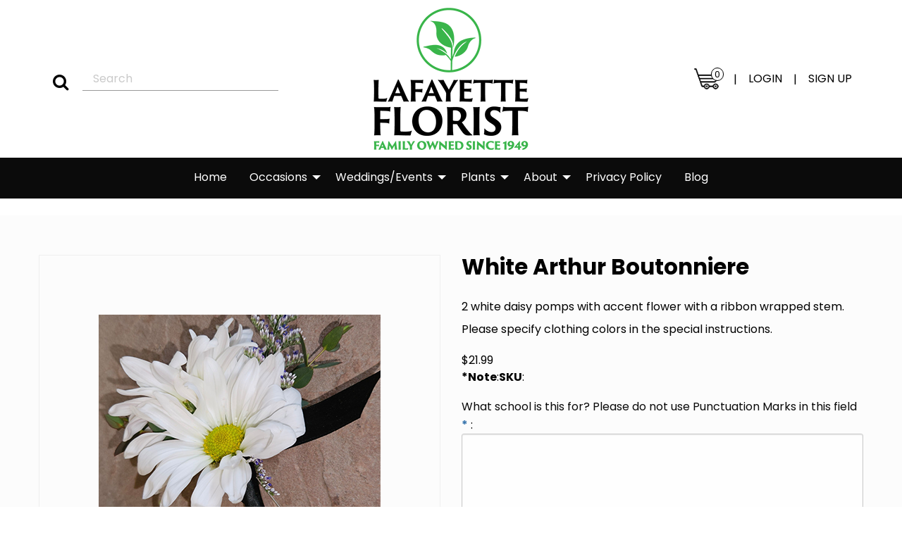

--- FILE ---
content_type: text/html; charset=UTF-8
request_url: https://www.lafayetteflorist.com/flowers/arthur/
body_size: 10355
content:

<!DOCTYPE html>
<html class="no-js" lang="en" dir="ltr">

<head>
<meta name="viewport" content="width=device-width, initial-scale=1, maximum-scale=1">


<meta http-equiv="content-type" content="text/html; charset=UTF-8" />
<title>Arthur :: Lafayette Florist</title>
<meta name="description" content="" />
<meta name="generator" content="concrete5" />
<script type="text/javascript">
var CCM_DISPATCHER_FILENAME = '/index.php';var CCM_CID = 1355;var CCM_EDIT_MODE = false;var CCM_ARRANGE_MODE = false;var CCM_IMAGE_PATH = "/concrete/images";
var CCM_TOOLS_PATH = "/tools/required";
var CCM_BASE_URL = "https://www.lafayetteflorist.com";
var CCM_REL = "";

</script>

	<link rel="shortcut icon" href="/files/3015/6045/3064/lafayette.ico" type="image/x-icon" />
	<link rel="icon" href="/files/3015/6045/3064/lafayette.ico" type="image/x-icon" />
	<link rel="apple-touch-icon" href="/files/7515/6045/3071/lafayette-57.png"  />
<meta name="msapplication-TileImage" content="/files/5315/6045/3078/lafayette-144.png" />
<link rel="stylesheet" type="text/css" href="/concrete/css/ccm.base.css" />
<script type="text/javascript" src="/concrete/js/jquery.js"></script>
<script type="text/javascript" src="/concrete/js/ccm.base.js"></script>
<script type="text/javascript" src="/packages/florist/js/ie8fix.js"></script>
<link rel="stylesheet" type="text/css" href="/packages/core_commerce_product_size/css/interface.css" />

        <script>
        $( document ).ajaxComplete(function( event, xhr, settings ) {
           var aj_url= settings.url;
  if ( aj_url.search('/tools/required/files/search_dialog') >= 0 ) {
  $('.ccm-file-manager-search-form form').attr("action",CCM_BASE_URL+CCM_REL+"/index.php/tools/packages/dropzone_upload/files/search_results");
  setTimeout(function(){ $("#ccm-search-files").trigger("click"); }, 400);
  }
});
</script>
        
<script data-no-optimize async defer src="https://www.google.com/recaptcha/enterprise.js?onload=recaptchaEnterprise&render=explicit"></script><script>
               function recaptchaEnterprise() {
    $(".recaptchaEnterprise").each(function () {
        var el = $(this);
        var clientId = grecaptcha.enterprise.render($(el).attr("id"), {
            'sitekey': $(el).attr('data-sitekey'),
            'badge': $(el).attr('data-badge'),
            'theme': $(el).attr('data-theme'),
            'size': 'invisible',
        });
        if($(el).attr("rel")=="global"){
        grecaptcha.enterprise.ready(function () {
            grecaptcha.enterprise.execute(clientId, {
                action: 'submit'
            }).then(function(token) {
                        fetch('/tools/packages/recaptcha_enterprise_v3/verify_recaptcha', {
                            method: 'POST',
                            headers: {
                            'Content-Type': 'application/json'
                            },
                            body: JSON.stringify({ 'g-recaptcha-response': token, 'action': 'pageview' })
                        })
                        .then(response => response.json())
                        .then(data => {
                            if (!data.success) {
                            window.location.href = CCM_BASE_URL+CCM_REL+"/access-denied.html";
                            console.warn("🚨 Suspicious activity detected:", data.message);
                            }
                        })
                        .catch(error => console.error("⚠️ reCAPTCHA verification failed:", error));
                        });
        });
 }else{
 grecaptcha.enterprise.ready(function () {
            grecaptcha.enterprise.execute(clientId, {
                action: 'submit'
            });
        });
 }

    });
} </script> <style> .recaptchaEnterprise[rel="global"][data-badge="bottomright"] .grecaptcha-badge { right:-186px; } .recaptchaEnterprise[rel="global"][data-badge="bottomleft"] .grecaptcha-badge { left:-186px; }.recaptchaEnterprise[rel="global"] .grecaptcha-badge { height: 60px;position: fixed;bottom: 14px;box-shadow: gray 0px 0px 5px;border-radius: 2px;overflow: hidden; }</style>
<style type="text/css"> 
#blockStyle2240Main121 {background-repeat:no-repeat; margin:0 10px 0 10px; padding:3px 50px 3px 50px; } 
#blockStyle680Main8 {text-align:center; background-repeat:no-repeat; } 
</style>
<script> jQuery.browser = {}; jQuery.browser.msie = false; jQuery.browser.version = 0; if (navigator.userAgent.match(/MSIE ([0-9]+)\./)) { jQuery.browser.msie = true;jQuery.browser.version = RegExp.$1; }</script>
<script type="text/javascript" src="https://www.google.com/recaptcha/api.js"></script>
<link rel="stylesheet" type="text/css" href="/packages/core_commerce/css/ccm.core.commerce.cart.css" />
<script type="text/javascript" src="/js/ccm.core.commerce.cart.js"></script>
<link rel="stylesheet" type="text/css" href="/concrete/css/jquery.ui.css" />
<script type="text/javascript" src="/concrete/js/jquery.ui.js"></script>
<!-- Google Tag Manager -->
	<script>(function(w,d,s,l,i){w[l]=w[l]||[];w[l].push({'gtm.start':
	new Date().getTime(),event:'gtm.js'});var f=d.getElementsByTagName(s)[0],
	j=d.createElement(s),dl=l!='dataLayer'?'&l='+l:'';j.async=true;j.src=
	'https://www.googletagmanager.com/gtm.js?id='+i+dl;f.parentNode.insertBefore(j,f);
	})(window,document,'script','dataLayer','GTM-WKTZTV7');</script>
	<!-- End Google Tag Manager -->
	
<script type="text/javascript">
var _gaq = _gaq || [];
_gaq.push(['_setAccount', 'UA-114983360-1']);
_gaq.push(['_trackPageview']);
_gaq.push(
        ['aggregate._setAccount', 'UA-37882440-1'],
        ['aggregate._trackPageview']
);

setTimeout("_gaq.push(['_trackEvent', '15_seconds', 'read'])",15000);
setTimeout("_gaq.push(['aggregate._trackEvent', '15_seconds', 'read'])",15000);

(function() {
	var ga = document.createElement('script'); ga.type = 'text/javascript'; ga.async = true;
//	ga.src = ('https:' == document.location.protocol ? 'https://ssl' : 'http://www') + '.google-analytics.com/ga.js';
	ga.src = ('https:' == document.location.protocol ? 'https://' : 'http://') + 'stats.g.doubleclick.net/dc.js';
	var s = document.getElementsByTagName('script')[0]; s.parentNode.insertBefore(ga, s);
})();
</script>
        
	<link rel="canonical" href="https://www.lafayetteflorist.com/flowers/arthur/" />
                                <meta property="og:title" content="White Arthur Boutonniere" />
			<meta property="og:type" content="product" />
			<meta property="product:price:currency" content="USD" />
			<meta property="og:price:currency" content="USD" />
			<meta itemprop="priceCurrency" content="USD" />
			<meta property="product:price:amount" content="21.99" />
			<meta property="og:price:amount" content="21.99" />
                        <meta property="og:image" content="https://www.lafayetteflorist.com/files/1916/7839/1806/arthur_boutonniere_web.png" />
			<meta property="og:product:id" content="" />
			<meta property="product:id" content="" />
			<meta property="og:product:mpn" content="" />
                        <meta property="product:mpn" content="" />
			<meta name="description" content="2 white daisy pomps with accent flower with a ribbon wrapped stem. Please specify clothing colors in the special instructions." />
			<meta property="og:description" content="2 white daisy pomps with accent flower with a ribbon wrapped stem. Please specify clothing colors in the special instructions." />
			<meta property="og:product:availability" content="in stock" />
			<meta property="product:availability" content="in stock" />
			<meta property="product:brand" content="Lafayette Florist" />
<!--			<script type="text/javascript">
			  var button = document.getElementById('submit');
			  button.addEventListener(
			    'click', 
			    function() { 
			      fbq('track', 'AddToCart', {
			        content_name: 'White Arthur Boutonniere', 
			        content_category: 'Flowers & Gifts > Flower Arrangements',
			        content_ids: ['979'],
			        content_type: 'product',
			        value: 21.99,
			        currency: 'USD' 
			      });          
			    },
			    false
			  );
			</script>
-->
			
				<script type="application/ld+json">
				{
					"@context": "http://schema.org",
					"@type": "Product",
					"name": "White Arthur Boutonniere",
					"url": "https://www.lafayetteflorist.com/flowers/arthur/",
					"description": "2 white daisy pomps with accent flower with a ribbon wrapped stem. Please specify clothing colors in the special instructions.",
					"image": "https://www.lafayetteflorist.com/files/1916/7839/1806/arthur_boutonniere_web.png",
					"mpn":"",
					"sku":"",
					"offers": {
						"@type": "Offer",
						"availability": "http://schema.org/InStock",
						"seller":{
						         "@type":"Organization",
						         "name":"Lafayette Florist",
						         "url":"https://www.lafayetteflorist.com"
						},
						"price": "21.99",
						"priceCurrency": "USD"
					}
				}
				</script>	<meta property="og:url" content="https://www.lafayetteflorist.com/flowers/arthur/" />
	<meta property="og:site_name" content="Lafayette Florist" />
	<meta property="fb:admins" content=""/>
	
			<meta property="og:title" content="Arthur" />
	
	<script type="application/ld+json">
	{
	  "@context": "http://schema.org",
	  "@type": "WebSite",
	  "url": "https://www.lafayetteflorist.com/",
	  "potentialAction": {
	    "@type": "SearchAction",
	    "target": "https://www.lafayetteflorist.com/flowers?keywords={search_term}",
	    "query-input": "required name=search_term"
	  }
	}
	</script>

<!-- Site Header Content //-->

<link href="https://fonts.googleapis.com/css?family=Great+Vibes|Lobster+Two:400,400i,700|Playfair+Display:400,700|Poppins:300,400,700" rel="stylesheet">
<!-- Font awesome -->
<link rel="stylesheet" href="https://cdnjs.cloudflare.com/ajax/libs/font-awesome/4.7.0/css/font-awesome.min.css">

<link rel="stylesheet" media="screen" type="text/css" href="/themes/lafayette_florist/css/foundation.css" />
<link rel="stylesheet" media="screen" type="text/css" href="/themes/lafayette_florist/css/main.css" />
<link rel="stylesheet" media="screen" type="text/css" href="/themes/lafayette_florist/typography.css" />

<script type="application/ld+json">
{
  "@context": "https://schema.org",
  "@type": "Florist",
  "name": "Lafayette Florist",
  "image": "https://www.lafayetteflorist.com/files/1617/0196/0428/Lafayette-Florist-Logo-Stacked-Color-Black-small-homepage.png",
  "url": "https://www.lafayetteflorist.com/",
  "telephone": "303-665-5552",
  "priceRange": "$$",
  "address": {
    "@type": "PostalAddress",
    "streetAddress": "3335 Arapahoe Rd. #30",
    "addressLocality": "Erie",
    "addressRegion": "CO",
    "postalCode": "80516",
    "addressCountry": "USA"
  },
  "geo": {
    "@type": "GeoCoordinates",
    "latitude": 40.0172968,
    "longitude": -105.1016625
  } ,
  "openingHoursSpecification": [{
    "@type": "OpeningHoursSpecification",
    "dayOfWeek": [
      "Monday",
      "Tuesday",
      "Wednesday",
      "Thursday",
      "Friday",
      "Saturday"
    ],
    "opens": "08:30",
    "closes": "17:00"
  },{
    "@type": "OpeningHoursSpecification",
    "dayOfWeek": "Sunday",
    "opens": "10:00",
    "closes": "16:00"
  }],
  "sameAs": [
    "https://www.facebook.com/LafayetteFloristColorado/",
    "http://www.pinterest.com/lafayetteflorist/",
    "https://www.twitter.com/laf_florist",
    "https://www.instagram.com/lafayetteflorist/",
    "http://goo.gl/maps/WLLMTF4f3s92"
  ] 
}
</script>

<script type="text/javascript" src="//script.crazyegg.com/pages/scripts/0022/1041.js" async="async"></script>
</head>

<body class="product-detail  page-arthur"><!-- Google Tag Manager (noscript) -->
			<noscript><iframe src="https://www.googletagmanager.com/ns.html?id=GTM-WKTZTV7
			height="0" width="0" style="display:none;visibility:hidden"></iframe></noscript>
			<!-- End Google Tag Manager (noscript) -->

      <!--  Clickcease.com tracking-->
      <script type='text/javascript'>var script = document.createElement('script');
      script.async = true; script.type = 'text/javascript';
      var target = 'https://www.clickcease.com/monitor/stat.js';
      script.src = target;var elem = document.head;elem.appendChild(script);
      </script>
      <noscript>
      <a href='https://www.clickcease.com' rel='nofollow'><img src='https://monitor.clickcease.com/stats/stats.aspx' alt='ClickCease'/></a>
      </noscript>
      <!--  Clickcease.com tracking-->

<div class="off-canvas-wrapper">
<!--start main container -->
<div class="off-canvas position-left" id="offCanvas" data-off-canvas>
    <!-- Your menu or Off-canvas content goes here -->
	<ul class="accordian-menu vertical menu" data-accordion-menu aria-multi-expand="false" data-submenu-toggle="true"><li class=""><a href="/" target="_self" class="">Home</a></li><li class="is-accordion-submenu-parent "><a href="/occasions/best-sellers/" target="_self" class="">Occasions</a><ul class="menu vertical"><li class=""><a href="/occasions/best-sellers/" target="_self" class="">Best Sellers</a></li><li class=""><a href="/occasions/valentines-day/" target="_self" class="">Valentine's Day</a></li><li class=""><a href="/occasions/anniversary/" target="_self" class="">Anniversary</a></li><li class=""><a href="/occasions/birthday/" target="_self" class="">Birthday</a></li><li class=""><a href="/occasions/get-well/" target="_self" class="">Get Well</a></li><li class=""><a href="/occasions/graduation1/" target="_self" class="">Celebrations</a></li><li class=""><a href="/occasions/new-baby/" target="_self" class="">New Baby</a></li><li class=""><a href="/occasions/corporate-gifts/" target="_self" class="">Corporate Gifts</a></li><li class=""><a href="/occasions/roses/" target="_self" class="">Roses</a></li><li class=""><a href="/occasions/self-care/" target="_self" class="">Self-Care</a></li><li class=""><a href="/occasions/50-and-under/" target="_self" class="">$50 and Under</a></li><li class=""><a href="/occasions/subscription-bouquets/" target="_self" class="">Frequent Flower Subscription</a></li><li class=""><a href="/occasions/exquisite-bouquets/" target="_self" class="">Exquisite Bouquets</a></li><li class=""><a href="/occasions/him/" target="_self" class="">For Him</a></li><li class=""><a href="/occasions/plants/" target="_self" class="">House Plants</a></li><li class=""><a href="/occasions/sympathy/" target="_self" class="">Sympathy</a></li><li class=""><a href="/occasions/local-chocolates/" target="_self" class="">Local Chocolates</a></li></ul></li><li class="is-accordion-submenu-parent "><a href="/weddings/wedding-gallery/" target="_self" class="">Weddings/Events</a><ul class="menu vertical"><li class=""><a href="/weddings/wedding-gallery/" target="_self" class="">Wedding Gallery</a></li><li class=""><a href="/weddings/bridal-bouquets/" target="_self" class="">Bridal Bouquets</a></li><li class=""><a href="/weddings/corsages-and-boutonnieres/" target="_self" class="">Corsages and Boutonnieres</a></li><li class=""><a href="/weddings/elopement-packages/" target="_self" class="">Elopement Packages</a></li><li class=""><a href="/weddings/wedding-packages/" target="_self" class="">Wedding Packages</a></li><li class=""><a href="/weddings/corporate-events-parties/" target="_self" class="">Corporate Events & Parties</a></li><li class=""><a href="/weddings/faq/" target="_self" class="">Wedding Flower FAQ</a></li></ul></li><li class="is-accordion-submenu-parent "><a href="/plants/" target="_self" class="">Plants</a><ul class="menu vertical"><li class=""><a href="/plants/house-plants/" target="_self" class="">House Plants</a></li><li class=""><a href="/plants/house-plant-care/" target="_self" class="">House Plant Care</a></li></ul></li><li class="is-accordion-submenu-parent "><a href="/about-us/about-lafayette-florist/" target="_self" class="">About</a><ul class="menu vertical"><li class=""><a href="/about-us/about-lafayette-florist/" target="_self" class="">About Us</a></li><li class=""><a href="/about-us/were-moving/" target="_self" class="">We've Moved!</a></li><li class=""><a href="/about-us/shop-photos/" target="_self" class="">Shop Photos</a></li><li class=""><a href="/about-us/contact/" target="_self" class="">Contact Us</a></li><li class=""><a href="/about-us/our-guarantee/" target="_self" class="">Our Guarantee</a></li><li class=""><a href="/about-us/delivery-information/" target="_self" class="">Delivery Information</a></li><li class=""><a href="/about-us/main-store-directions/" target="_self" class="">Main Store Directions</a></li><li class=""><a href="/about-us/community/" target="_self" class="">Community</a></li><li class=""><a href="/about-us/community-connections/" target="_self" class="">Community Connections</a></li><li class=""><a href="/about-us/faq/" target="_self" class="">FAQ</a></li></ul></li><li class=""><a href="/privacy/" target="_self" class="">Privacy Policy</a></li><li class=""><a href="/blog" target="_self" class="">Blog</a></li></ul>	<button class="close-button" aria-label="Close menu" type="button" data-close><span aria-hidden="true">&times;</span></button>
</div>
<div class="off-canvas-content" data-off-canvas-content>
<!---====================================
							 TOP NAV
=======================================-->
<header id="header" class="grid-container full">
	<div class="grid-container">
		<div class="grid-x grid-margin-x align-middle">
			<div class='small-12 medium-4 cell'>
			
<div id="HTMLBlock549" class="HTMLBlock">
<div id="search-bar">
	<form action="/flowers" class="search-form" method="get">
		<input type="hidden" value="1" name="search">
		<button type="submit" name="product-list-search-core-commerce-products" class="search-submit" value="1"><i class="fa fa-search"></i></button>
		<div class="search-text-wrap">
			<input type="text" class="search-text" value="" name="keywords" id="keywords" placeholder="Search">
		</div>
	</form>
   </div></div>			</div>
			<div class='small-12 medium-4 cell text-center'>
				<div id="blockStyle2240Main121" class=" ccm-block-styles" >
<a href="/" ><img border="0" class="ccm-image-block" alt="Lafayette Florist, Gift Shop, and Garden Center" src="/files/1617/0196/0428/Lafayette-Florist-Logo-Stacked-Color-Black-small-homepage.png" width="220" height="202" /></a></div>			</div>
			<div class='small-12 medium-4 cell text-right'>
			
<ul class="cc-cart-links menu align-middle align-right">
	<li>
		<a class="cart-link" href="/cart?rcID=1355" onclick="ccm_coreCommerceLaunchCart(this, '/tools/packages/core_commerce/cart_dialog'); return false"><span id="cc-cart-quantity" href="/tools/packages/core_commerce/cart_quantity">0</span></a>
	</li>
	<li><span>|</span></li>
		<li><a href="/login">LOGIN</a></li>
	<li><span>|</span></li>
	<li><a href="/register">SIGN UP</a></li>
	</ul>
			</div>
		</div>
	</div>
	<div class="main-nav">
		<div class="grid-container">
			<nav class="grid-x grid-padding-x align-center align-middle">
				<div class="small-12 cell hide-for-small-only">
				<ul class="dropdown menu align-center" data-dropdown-menu><li class=""><a href="/" target="_self" class="">Home</a></li><li class=""><a href="/occasions/best-sellers/" target="_self" class="">Occasions</a><ul class="menu"><li class=""><a href="/occasions/best-sellers/" target="_self" class="">Best Sellers</a></li><li class=""><a href="/occasions/valentines-day/" target="_self" class="">Valentine's Day</a></li><li class=""><a href="/occasions/anniversary/" target="_self" class="">Anniversary</a></li><li class=""><a href="/occasions/birthday/" target="_self" class="">Birthday</a></li><li class=""><a href="/occasions/get-well/" target="_self" class="">Get Well</a></li><li class=""><a href="/occasions/graduation1/" target="_self" class="">Celebrations</a></li><li class=""><a href="/occasions/new-baby/" target="_self" class="">New Baby</a></li><li class=""><a href="/occasions/corporate-gifts/" target="_self" class="">Corporate Gifts</a></li><li class=""><a href="/occasions/roses/" target="_self" class="">Roses</a></li><li class=""><a href="/occasions/self-care/" target="_self" class="">Self-Care</a></li><li class=""><a href="/occasions/50-and-under/" target="_self" class="">$50 and Under</a></li><li class=""><a href="/occasions/subscription-bouquets/" target="_self" class="">Frequent Flower Subscription</a></li><li class=""><a href="/occasions/exquisite-bouquets/" target="_self" class="">Exquisite Bouquets</a></li><li class=""><a href="/occasions/him/" target="_self" class="">For Him</a></li><li class=""><a href="/occasions/plants/" target="_self" class="">House Plants</a><ul class="menu"><li class=""><a href="/occasions/plants/green-thumb-club/" target="_self" class="">Green Thumb Club</a></li></ul></li><li class=""><a href="/occasions/sympathy/" target="_self" class="">Sympathy</a><ul class="menu"><li class=""><a href="/occasions/sympathy/sympathy-plants/" target="_self" class="">Sympathy Plants</a></li><li class=""><a href="/occasions/sympathy/standing-sprays-and-wreaths/" target="_self" class="">Standing Sprays, Wreaths & Crosses</a></li><li class=""><a href="/occasions/sympathy/photo-and-urn-tributes/" target="_self" class="">Photo and Urn Tributes</a></li><li class=""><a href="/occasions/sympathy/casket-sprays/" target="_self" class="">Casket Sprays</a></li><li class=""><a href="/occasions/sympathy/funeral-service-sets/" target="_self" class="">Funeral Service Sets</a></li><li class=""><a href="/occasions/sympathy/sympathy-tribute/" target="_self" class="">Sympathy Tribute</a></li><li class=""><a href="/occasions/sympathy/sympathy-home/" target="_self" class="">Sympathy For The Home</a></li></ul></li><li class=""><a href="/occasions/local-chocolates/" target="_self" class="">Local Chocolates</a></li></ul></li><li class=""><a href="/weddings/wedding-gallery/" target="_self" class="">Weddings/Events</a><ul class="menu"><li class=""><a href="/weddings/wedding-gallery/" target="_self" class="">Wedding Gallery</a></li><li class=""><a href="/weddings/bridal-bouquets/" target="_self" class="">Bridal Bouquets</a></li><li class=""><a href="/weddings/corsages-and-boutonnieres/" target="_self" class="">Corsages and Boutonnieres</a></li><li class=""><a href="/weddings/elopement-packages/" target="_self" class="">Elopement Packages</a></li><li class=""><a href="/weddings/wedding-packages/" target="_self" class="">Wedding Packages</a></li><li class=""><a href="/weddings/corporate-events-parties/" target="_self" class="">Corporate Events & Parties</a></li><li class=""><a href="/weddings/faq/" target="_self" class="">Wedding Flower FAQ</a></li></ul></li><li class=""><a href="/plants/" target="_self" class="">Plants</a><ul class="menu"><li class=""><a href="/plants/house-plants/" target="_self" class="">House Plants</a></li><li class=""><a href="/plants/house-plant-care/" target="_self" class="">House Plant Care</a></li></ul></li><li class=""><a href="/about-us/about-lafayette-florist/" target="_self" class="">About</a><ul class="menu"><li class=""><a href="/about-us/about-lafayette-florist/" target="_self" class="">About Us</a></li><li class=""><a href="/about-us/were-moving/" target="_self" class="">We've Moved!</a></li><li class=""><a href="/about-us/shop-photos/" target="_self" class="">Shop Photos</a></li><li class=""><a href="/about-us/contact/" target="_self" class="">Contact Us</a></li><li class=""><a href="/about-us/our-guarantee/" target="_self" class="">Our Guarantee</a></li><li class=""><a href="/about-us/delivery-information/" target="_self" class="">Delivery Information</a></li><li class=""><a href="/about-us/main-store-directions/" target="_self" class="">Main Store Directions</a></li><li class=""><a href="/about-us/community/" target="_self" class="">Community</a></li><li class=""><a href="/about-us/community-connections/" target="_self" class="">Community Connections</a></li><li class=""><a href="/about-us/faq/" target="_self" class="">FAQ</a></li></ul></li><li class=""><a href="/privacy/" target="_self" class="">Privacy Policy</a></li><li class=""><a href="/blog" target="_self" class="">Blog</a></li></ul>				</div>
			</nav>
			<div class="grid-x grid-padding-x align-middle">
				<div class="title-bar small-12 cell show-for-small-only"><button class="menu-icon" type="button" data-open="offCanvas" aria-expanded="false" aria-controls="offCanvas">Menu</button></div>
			</div>
		</div>
	</div>
</header>
<main class="product-detail">
	
	<div class="product-detail-wrapper grid-contrainer full">
		<section class="breadcrumb grid-container">
				</section>
		<section class="product-detail grid-container">
		<div class="grid-x grid-margin-x">
	<div class="small-12 cell">
	
<style>
.ccm-productListImage > img.ccm-productListDefaultImage, .ccm-productListImage:hover > img.ccm-productListHoverImage {
display:block;
}
.ccm-productListImage > img.ccm-productListHoverImage, .ccm-productListImage:hover > img.ccm-productListDefaultImage {
display:none;
}
</style>
<div class="ccm-core-commerce-add-to-cart">
	<form method="post" id="ccm-core-commerce-add-to-cart-form-6" action="/cart/update/">
		<input type="hidden" name="rcID" value="1355" />
		<div class="product-wrapper grid-x grid-margin-x align-justify">
			<div class="small-12 medium-3 large-6 cell">
				<div class="ccm-core-commerce-add-to-cart-image large-flex-container align-middle"><span class="ccm-productListImage flex-child-auto"><img itemprop="image" src="/files/cache/f566ebb0460a3afd7d85e8982ccd662d_f2700.png" width="400" height="400" alt="White Arthur Boutonniere"  /></span></div>
			</div>
			<div class="product-info-wrapper small-12 medium-9 large-6 cell">

																																																																																														<div class="ccm-core-commerce-product-property-list grid-x" itemscope itemtype="http://schema.org/Product">

	
			
	
		<h3 class="f20_product_name small-12 cell" itemprop="name">White Arthur Boutonniere</h3>
	
		
		
		
		
		
		
		
	
		
		
		
			
	
		<div class="f20_description small-12 cell">
		<p>2 white daisy pomps with accent flower with a ribbon wrapped stem. Please specify clothing colors in the special instructions.</p>		</div>
	
		
		
		
		
	
		
		
		
		
		
		
		
	
		
		
			
		<div class="f20_price_container small-12 cell" itemprop="offers" itemscope itemtype="http://schema.org/Offer"> 
	<span class="f20_price" itemprop="price"><span class="symbol">$</span>21.99</span>
</div>
		
		
		
		
		
	
		
		
		
		
		
		
			
					<div class="f20_*Note"><strong class="f20_attrib_label">*Note</strong>:<!--br/>--><span class="f20_attrib_value" ></span></div>
							
	
			
	
		
		
		
		
		
		
			
					<div class="f20_SKU"><strong class="f20_attrib_label">SKU</strong>:<!--br/>--><span class="f20_attrib_value" itemprop="mpn"></span></div>
							
	
			
</div>
				<div class="f20_options_container">
											<div class="grid-x grid-margin-x">
							<div class="small-12 cell">
								<span class="f20_ecomm_optionLabel"><label for="akID[700][value]" class="control-label">What school is this for? Please do not use Punctuation Marks in this field</label> <span class="ccm-required">*</span> : </span>
								<textarea id="akID[700][value]" name="akID[700][value]"  class="ccm-input-textarea" rows="5"></textarea>							</div>
						</div>
																	<div class="grid-x grid-margin-x">
							<div class="small-12 cell">
								<span class="f20_ecomm_optionLabel"><label for="akID[925][value]" class="control-label">What color ribbon would you like? </label> <span class="ccm-required">*</span> : </span>
								
	<style type="text/css">
		.ccm-ui .newAttrValueRow {
			padding-top: 2px;
		}
	</style>

			<select name="akID[925][atSelectOptionID][]" id="akID[925][atSelectOptionID]1"  ccm-passed-value="" class="ccm-input-select"><option value="" selected="selected">** None</option><option value="377" >White</option><option value="378" >Ivory</option><option value="379" >Iridescent</option><option value="380" >Black</option><option value="381" >Gold</option><option value="382" >Silver</option><option value="383" >Light Pink</option><option value="384" >Hot Pink</option><option value="385" >Yellow</option><option value="386" >Orange</option><option value="387" >Red</option><option value="388" >Burgundy</option><option value="389" >Lavender</option><option value="390" >Purple</option><option value="391" >Dark Purple</option><option value="392" >Light Blue</option><option value="393" >Navy Blue</option><option value="394" >Royal Blue</option><option value="395" >Hunter Green</option><option value="396" >Lime Green</option><option value="397" >Teal</option><option value="398" >Turquoise</option></select>
	
	<script type="text/javascript">
	//<![CDATA[
	var ccmAttributeTypeSelectHelper={
		add:function(akID, field){
			var newRow=document.createElement('div');
			newRow.className='newAttrValueRow';
			newRow.innerHTML='<input name="' + field + '" type="text" value="" /> ';
			newRow.innerHTML+='<a title="Remove Option" class="btn btn-mini btn-danger" onclick="ccmAttributeTypeSelectHelper.remove(this)" href="javascript:void(0)"><i class="icon icon-white icon-trash"></i></a>';
			$('#newAttrValueRows'+akID).append(newRow);
		},
		remove:function(a){
			$(a.parentNode).remove();
		}
	}
	//]]>
	</script>
							</div>
						</div>
																	<div class="grid-x grid-margin-x">
							<div class="small-12 cell">
								<span class="f20_ecomm_optionLabel"><label for="akID[928][value]" class="control-label">Boutonniere Magnet</label> <span class="ccm-required">*</span> : </span>
									<style type="text/css">
		.select-images > div {
			display: inline-block;
			margin-right: 10px;
			*display: inline;
		}
		.select-images img {
			display: block;
			margin: 0 auto;
		}
		.select-images img:hover {
			opacity: 1.0;
		}
		img.not-selected {
			opacity: .5;
		}
		.select-image-option {display: inline-block; padding-right:10px;}
		.select-image-option>img {display:block;}
	</style>
	<div>
		Please select if you would like a pin or a magnet.	</div>
	<div class="select-images-928">
	<div class="select-image-option"><img src="/files/cache/e03e59ff304ba713c65ed8b5744c956e_f2533.jpg" width="75" height="75" class="select-image-328" /><span>Pin-on</span></div><div class="select-image-option"><img src="/files/cache/4bd4e3a2cd29762196252704b4b76532_f2431.JPG" width="75" height="44" class="select-image-329 not-selected" /><span>Magnet +$4.00</span></div>	</div>
	<input type="hidden" name="akID[928][atSelectOptionID][]" value="328" /> 
	<script type="text/javascript">

		$('.select-images-928 img').click(function() {
			$.each($('.select-images-928 img'), function () {
				$(this).addClass('not-selected');
			})
			$(this).removeClass('not-selected');
			var tmp = $(this).attr('class').replace(/select-image-/ig,'');
			$('input[name="akID[928][atSelectOptionID][]"]').val(tmp);
		});

	</script>
							</div>
						</div>
																	<div class="grid-x grid-margin-x">
							<div class="small-12 cell">
								<span class="f20_ecomm_optionLabel"><label for="akID[931][value]" class="control-label">Would you like to add spray jewels?</label> : </span>
									<style type="text/css">
		.select-images img {
			display: inline-block;
			margin-right: 5px;
		}
		img.not-selected {
			opacity: .5;
		}
	</style>
	<div>
		Would you like to add spray jewels?	</div>
	<div class="select-images">
	<img src="/files/thumbnails/6917/2468/7255/black_spray_jewels.jpg" class="select-image-330" /><img src="/files/thumbnails/7017/2468/7254/red_spray_jewels.jpg" class="select-image-332 not-selected" /><img src="/files/thumbnails/4717/2468/7254/burgundy_spray_jewels.jpg" class="select-image-333 not-selected" /><img src="/files/thumbnails/8717/2468/7254/clear_spray_jewels.jpg" class="select-image-366 not-selected" />	</div>
	<select name="akID[931][atSelectOptionID][]" id="akID[931][atSelectOptionID]1"  ccm-passed-value="" class="ccm-input-select"><option value="0" ></option><option value="330" >Black Jewels +$1.00</option><option value="332" >Red Jewels +$1.00</option><option value="333" >Burgundy Jewels +$1.00</option><option value="366" >Silver Jewels +$1.00</option></select>	<script type="text/javascript">

		$('select[name="akID[931][atSelectOptionID][]"]').change(function() {
			var tmpVal = $(this).find('option:selected').val();
			$.each($('.select-images img'), function () {
				$(this).addClass('not-selected');
			})
			$('img.select-image-'+tmpVal).removeClass('not-selected');
		});

	</script>

							</div>
						</div>
															</div>
								<div class="qty-submit grid-x grid-margin-x align-middle">
										<div class="f20-quantity small-12 medium-3 cell">
						<span class="quantity_wrapper flex-container align-center align-middle">
							<!-- <span class="">Quantity:</span> -->
							<i class="up-down minus fa fa-minus"></i>
							<input id="quantity" name="quantity" class="f20_ecomm_qtyValue" type="text" value="1"/>
							<i class="up-down add fa fa-plus"></i>
						</span>
						<script type="text/javascript">
							$(document).ready(function() {
								$('.f20-quantity .add').on('click', function() {
									var qty = parseInt($('.f20-quantity #quantity').val())+1;
									$('.f20-quantity #quantity').val(qty);
								});
								$('.f20-quantity .minus').on('click', function() {
									var qty = parseInt($('.f20-quantity #quantity').val())-1;
									if (qty > 0) {
										$('.f20-quantity #quantity').val(qty);
									}
								});
							});
						</script>
					</div>
					<div class="submit-product no-border-bottom small-12 medium-9 cell">
						<input type="submit" class="btn ccm-input-submit" id="submit" name="submit" value="Add to Cart" />						<img src="/concrete/images/throbber_white_16.gif" width="16" height="16" class="ccm-core-commerce-add-to-cart-loader" />
					</div>
									</div>
																<input type="hidden" name="productID" id="productID" value="979" class="ccm-input-hidden" />						</div>
		</div>
	</form>
</div>
<script type="text/javascript">
$(function() {
	ccm_coreCommerceRegisterAddToCart('ccm-core-commerce-add-to-cart-form-6', '/tools/packages/core_commerce/cart_dialog');
			});
</script>
<h1 style="text-align: center;">Suggested Matching Corsage</h1><div class="search-container">
		
				<div class="search-fields-addition grid-x grid-margin-x align-middle">
								</div>
		
		<div class="ccm-core-commerce-product-list-results grid-x grid-margin-x small-up-1 medium-up-1 align-center">
		<div class="f20_product_list_item cell"><div class="ccm-core-commerce-add-to-cart">
<form method="post" id="ccm-core-commerce-add-to-cart-form-979-3008" action="/cart/update/">
	<input type="hidden" name="rcID" value="1355" />
	<input type="hidden" name="productID" id="productID" value="979" class="ccm-input-hidden" />	<input type="hidden" name="quantity" id="quantity" value="1" class="ccm-input-hidden" />		<div class="ccm-core-commerce-add-to-cart-image" style="min-height: 0px;">
			<a href="">
			<div class="image"><img itemprop="image" src="/files/cache/67a7f7bd5206d15542f5622715b1b845_f2700.png" width="200" height="200" alt="White Arthur Boutonniere" class="ccm-productListDefaultImage" /></div>
			</a>
		</div>
		<div class="product-info grid-container">
			<div class="ccm-core-commerce-product-property-list grid-x grid-padding-x align-middle" itemscope itemtype="http://schema.org/Product">
																																																																																													<!-- <div class="ccm-core-commerce-product-property-list" itemscope itemtype="http://schema.org/Product"> -->

<div class="f20_product_name text-center small-12 cell" itemprop="name">
		
			
	
	White Arthur Boutonniere	
		
		
		
	
		
	
		
		
		

		
		
		
		
	
		
	
		
		
		

		
		
		
			

		<div class="f20_price_container small-12 cell" itemprop="offers" itemscope itemtype="http://schema.org/Offer"> 
	<span class="f20_price" itemprop="price"><span class="symbol">$</span>21.99</span>
</div>
	
		
	
		
	
		
		
		

</div>
<!-- </div> -->
				<div class="view-product-link small-12 cell" style="padding-left: 0px;">
                                            <a href="" class="btn">View Details</a>
                    
				</div>
			</div>
		</div>
</form>
</div>
<script type="text/javascript">
	$(function() {
		ccm_coreCommerceRegisterAddToCart('ccm-core-commerce-add-to-cart-form-979-3008', '/tools/packages/core_commerce/cart_dialog');
								
	});
</script>
</div>	</div>
	
	</div>
 
	</div>
</div>
		</section>
	</div>
	<section class="product-detail-extra grid-container">
		</section>
	
</main>
<section class="social-newsletter">
	<div class="grid-container">
		<div class="grid-x grid-margin-x">
			<div class="social-icons small-12 small-order-2 medium-6 medium-order-1 cell">
                <div class="social">
	<div class="social-links flex-container align-middle">
				<a href="https://www.facebook.com/LafayetteFloristColorado/" target="_blank" class="facebook"><i class="fa fa-facebook"></i></a>		<a href="http://www.pinterest.com/lafayetteflorist/" target="_blank"><i class="fa fa-pinterest-p"></i></a>		<a href="https://www.twitter.com/laf_florist" target="_blank" class="twitter"><i class="fa fa-twitter"></i></a>		<a href="https://www.instagram.com/lafayetteflorist/" target="_blank"><i class="fa fa-instagram"></i></a>		<a href="http://goo.gl/maps/WLLMTF4f3s92" target="_blank"><i class="fa fa-google"></i></a>			</div>
</div>
			</div>
			<div class="small-12 small-order-1 medium-6 medium-order-2 cell">
			<a href="https://visitor.r20.constantcontact.com/manage/optin?v=001fbezbEaKxpBBZ3UJjgura8Etz2mUlx-yThhO54qiTnuuRdtlhNoc-mRs6H9--jzn7B1H7z29QMpTkwA4PgJObG8xxjOVVr-L-aQbhfbxrJA%3D" target="_blank"><img border="0" class="ccm-image-block" alt="Newsletter" src="/files/2815/5916/5234/image9.jpg" width="574" height="59" /></a>			</div>
		</div>
	</div>
</section>
<footer id="footer">
	<div class="grid-container">
		<div class="content-wrapper grid-x grid-margin-x">
			<div class="small-12 medium-4 cell">
			<p><strong>Quick Links</strong></p><div class="footer-nav grid-x small-up-1 medium-up-1"><ul class="menu vertical cell"><li class=""><a href="/" target="_self" class="">Home</a><li class=""><a href="/about-us/about-lafayette-florist/" target="_self" class="">About</a></ul></div><p><strong>Local Delivery</strong></p>
<p><a style="color: #8d8d8d;" href="flower-delivery-lafayette">Lafayette Flower Delivery</a> <br /><a style="color: #8d8d8d;" href="/erie">Erie Flower Delivery</a> <br /><a style="color: #8d8d8d;" href="/louisville">Louisville Flower Delivery</a><br /><a style="color: #8d8d8d;" title="Flower Delivery to Broomfield, CO" href="/broomfield/">Broomfield Flower Delivery</a></p>			</div>
			<div class="small-12 medium-4 cell">
				<div id="blockStyle680Main8" class=" ccm-block-styles" >

<div id="HTMLBlock680" class="HTMLBlock">
<div data-bid="77664" data-url="https://strider.reviewability.com"><script src="https://widget.reviewability.com/js/badgeAdv.min.js" async></script></div><script class="json-ld-content" type="application/ld+json"></script></div></div>			</div>
			<div class="small-12 medium-4 cell">
				<strong>Contact Us</strong>
				<div class="grid-x">
					<i class="fa fa-map-marker small-1 cell"></i>
					<div class="address small-11 cell">
						<div class="street-city">3335 Arapahoe Rd. #30 Erie,</div>
						<div class="street-city">CO 80516</div>
					</div>
				</div>
				<div class="grid-x align-middle">
					<i class="fa fa-phone small-1 cell"></i>
					<div class="phone small-11 cell">303-665-5552</div>
					<i class="fa fa-mobile fa-2x small-1 cell"></i>
					<div class="toll-free small-11 cell">800-665-0771</div>
					<i class="fa fa-envelope small-1 cell"></i>
					<div class="email small-11 cell">customerservice@lafayetteflorist.com</div>
				</div>
						</div>
		</div>
	</div>
	<div class="copyright">
		<div class="grid-container">
			<div class="grid-x grid-margin-x">
				<div class="small-12 cell">
					<small>Copyright &copy; Lafaytte Florist 2019 | All Rights Reserved.</small>
				</div>
			</div>
		</div>
	</div>
</footer>
</div>
</div>

<!-- end main container -->

<script type="text/javascript">
$(document).ready(function() {
	if (typeof PhotoMosaic !== 'undefined') {
		for (var i=0; i < PhotoMosaic.Mosaics.length; i++) {
			PhotoMosaic.Mosaics[i].instance.refresh();
		}
	}

setTimeout(function() {
	$('#wed-port-tabs .tabs-panel').removeClass('is-active');
	$('#wed-port-tabs .tabs-panel:first-child').addClass('is-active');
}, 1000);
});
</script>

<!-- Web Tracker Snippet  --> <script type="text/javascript">!function(e,n,o,t){var r=n.createElement(o);r.src=t+"?time="+(new Date).getTime(),r.async=!0,r.onload=function(){WebTracker.init({twId:"Vrif1_GHKDM", apiUrl:"https://app.clickx.io"})},r.onerror=function(){console.log("Error")},n.getElementsByTagName("head")[0].appendChild(r)}(window,document,"script","https://app.clickx.io/web-tracker.js");</script><!-- End Web Tracker Snippet --><script type="text/javascript" src="/concrete/js/jquery.form.js"></script>
<script type="text/javascript">
			dataLayer.push({ ecommerce: null });  // Clear the previous ecommerce object.
				dataLayer.push({
  event: "view_item",
  ecommerce: {
    currency: "USD",
    value: 21.99,
    items: [
    {
      item_id: "",
      item_name: "White Arthur Boutonniere",
      index: 0,
	  item_brand: "Lafayette Florist",
      item_category: "Flowers",
      item_list_id: "product_detail",
      item_list_name: "Product Detail",
	  price: 21.99,
	  quantity: 1
    }
    ]
  }
});

$(document).ready(function(){
	$(".ccm-core-commerce-add-to-cart form").submit(function(){
		dataLayer.push({ ecommerce: null }); 	

		dataLayer.push({
			event: "add_to_cart",
			ecommerce: {
			  currency: "USD",
			  value: 21.99,
			  items: [
			  {
				item_id: "",
				item_name: "White Arthur Boutonniere",
				index: 0,
				item_brand: "Lafayette Florist",
				item_category: "Flowers",
				item_list_id: "product_detail",
				item_list_name: "Product Detail",
				price:21.99,
				quantity: $('#quantity').val()
			  }
			  ]
			}
		  });

	});
});
			</script>
<script type="text/javascript" src="/concrete/js/tiny_mce/tiny_mce.js"></script>
<script type="text/javascript">
var item_currency= "USD";
var pitem_979 = {item_id: "",item_name: "White Arthur Boutonniere",index: 0,item_brand: "Lafayette Florist",item_category: "Flowers",item_list_id: "arthur",item_list_name: "Arthur",price: 21.99,quantity: 1};		

		dataLayer.push({ ecommerce: null });  // Clear the previous ecommerce object.
dataLayer.push({
  event: "view_item_list",
  ecommerce: {
    item_list_id: "related_products",
    item_list_name: "Related Products",
    items: [
     {
	item_id: "",
	item_name: "White Arthur Boutonniere",
	index: 0,
	item_brand: "Lafayette Florist",
	item_category: "Flowers",
	item_list_id: "arthur",
	item_list_name: "Arthur",
	price: 21.99,
	quantity: 1
  }
		]
  }
});

			</script>
<script type="text/javascript" src="/themes/lafayette_florist/js/vendor/what-input.js"></script>
<script type="text/javascript" src="/themes/lafayette_florist/js/vendor/foundation.min.js"></script>
<script type="text/javascript" src="/themes/lafayette_florist/js/app.js"></script>

</body>
</html>


--- FILE ---
content_type: text/css
request_url: https://www.lafayetteflorist.com/themes/lafayette_florist/css/main.css
body_size: 3799
content:
/* Font Face */


/* End Font Face */


/* General */

body {
    font-family: 'Poppins', Arial, "Helvetica Neue", Helvetica, Roboto, Arial, sans-serif;
}

h1,
h2,
h3 {
    font-family: 'Poppins', Arial, 'Helvetica Neue', Helvetica, sans-serif;
    line-height: 1.1;
    margin-bottom: 1.5rem;
}

p {
    line-height: 2;
}

a {
    font-family: 'Poppins', Arial, "Helvetica Neue", Helvetica, Roboto, Arial, sans-serif;
    color: #000000;
}

a:hover,
a:active {
    /*color: #b88400;*/
}

.grid-container-large.fluid,
.grid-container.fluid {
    max-width: 90%;
}

main.product-detail,
main.product-list {}

main ul.menu a {
    color: #212121;
    text-transform: uppercase;
}

main ul.menu a:hover {
    color: #487a36;
}

ul.breadcrumbs a {
    text-transform: none;
    color: #808080;
}

.breadcrumbs li {
    font-size: 1rem;
}

.breadcrumbs li:not(:last-child)::after {
    content: '>';
    color: #808080;
    margin: 0 0.25rem;
}

.breadcrumbs .disabled {
    color: #000;
    cursor: default;
}

p.button {
    background: transparent;
    display: block;
    padding: 0;
    text-align: inherit;
}

p.button:hover,
p.button:focus {
    background: transparent;
}

.button a {
    background-color: #000;
    border-radius: 1em;
    color: #fff;
    display: inline-block;
    padding: 0.5rem 1.5rem;
    text-transform: uppercase;
}


/* End General */


/* Top Nav */

.top-nav {}

.top-nav ul.site-info.menu a {}

.top-nav ul.site-info.menu i {}

.top-nav ul.login {}

.top-nav ul.login span {}


/* End Top Nav */


/* Header */

#header {
    margin-top: 0.5rem;
    margin-bottom: 1.5rem;
}

.home #header {
    margin-bottom: 0;
}


/* End Header */


/* Cart/Login Link */

#header .cc-cart-links a.cart-link {
    background: transparent url(../images/cart.png) no-repeat center;
    position: relative;
    width: 40px;
    height: 40px;
    background-size: contain;
    margin-right: 1rem;
}

#header .cc-cart-links a span#cc-cart-quantity {
    position: absolute;
    font-size: 13px;
    border: 1px solid;
    padding: 2px 4px;
    background: #fff;
    border-radius: 3rem;
    top: 4px;
}


/* End Cart/Login Link */


/* Search Bar */

div#search-bar {
    margin: 0 auto;
    max-width: 75rem;
    padding-left: 0.9375rem;
    padding-right: 0.9375rem;
}

div#search-bar form.search-form {
    margin-left: -0.9375rem;
    margin-right: -0.9375rem;
    display: -ms-flexbox;
    display: flex;
    -ms-flex-flow: row wrap;
    flex-flow: row wrap;
    -ms-flex-align: end;
    align-items: flex-end;
}

div#search-bar button {
    font-size: 1.5rem;
    line-height: 1;
    margin-left: 0.9375rem;
    margin-right: 0.9375rem;
    width: calc(16.66667% - 1.875rem);
}

div#search-bar .search-text-wrap {
    margin-right: 0.9375rem;
    width: calc(83.33333% - 1.875rem);
}

div#search-bar #keywords {
    background-color: transparent;
    border-color: #999999;
    border-radius: 0;
    border-width: 0 0 1px 0;
    box-shadow: none;
    height: auto;
    margin-bottom: 0;
    padding: 0.25rem 0.9375rem;
}


/* End Search Bar */


/* Header Nav */

#header .main-nav {
    background-color: #0b0b0b;
    margin-top: 0.5rem;
    padding-bottom: 1px;
    padding-top: 1px;
}

#header nav ul {
    background-color: #0b0b0b;
}

#header nav ul li {
    border-bottom: 2px solid #0b0b0b;
    padding-bottom: 0.5rem;
    padding-top: 0.5rem;
}

#header nav ul li:hover {
    border-color: #FFFFFF;
}

#header nav a {
    color: #FFFFFF;
}

#header nav a.nav-path-selected,
#header nav a:hover,
#header nav a:active {}

#header nav .dropdown.menu>li.is-dropdown-submenu-parent>a::after {
    border-color: #FFFFFF transparent transparent;
}

#header nav ul ul a {
    display: block;
    white-space: nowrap;
    width: 100%;
}

#header .main-nav button {
    color: #FFFFFF;
}

#header .main-nav .title-bar {
    background-color: transparent;
}

#header .main-nav .menu-icon {
    font-size: 1.5rem;
    height: auto;
    padding: 0.25em 0 0.25em 1.7em;
    text-align: left;
    width: 100%;
}

#header .main-nav .menu-icon::after {
    margin-top: 9px;
    width: 1.25em;
}


/* End Header Nav */


/* Home Page Specific */

main.home section {
    margin-bottom: 2.5rem;
}

main.home section.banner {
    margin-bottom: 0;
}

main.home section.simple-links {
    border-bottom: 1px solid #eee;
}

main.home section.simple-links .cell {
    border-left: 1px solid #d7d7d7;
    margin: 0.5rem 0;
}

main.home section.simple-links .cell:first-child {
    border-left: none;
}

main.home .product-count {
    display: none;
}


/* End Home Page Specific */


/* About Us Specific */


/* End About Us Specific */


/* Paginator */

.pagination li {
    margin: 0 0.25rem;
    vertical-align: bottom;
}

.pagination span {
    display: block;
    border-radius: 3px;
}

.pagination span.current {
    border: 1px solid #000;
}

.pagination a {
    background-color: #fafafa;
    border: 1px solid #d2d2d2;
    color: #494949;
}

.pagination a:hover {
    background-color: #000;
    border: 1px solid #000;
    color: #FFF;
}

.pagination .fa {
    font-size: 0.75rem;
}

.pagination .ccm-pagination-ellipses {
    font-size: 1.25rem;
    line-height: 1;
    padding: 0.1875rem 0.325rem;
}


/* End Paginator */


/* Product List */

.ccm-core-commerce-product-list-results .f20_product_list_item {
    margin-bottom: 1.5rem;
}

.ccm-core-commerce-product-list-results .f20_product_list_item .image {
    text-align: center;
}

.ccm-core-commerce-product-list-results .f20_product_name {
    border-bottom: 1px solid #e8e8e8;
    padding-top: 0.5rem;
    padding-bottom: 0.5rem;
   /*  min-height: 113px; */
}

.ccm-core-commerce-product-list-results .f20_product_price {}

.ccm-core-commerce-product-list-results .view-product-link a,
.ccm-core-commerce-product-list-results .view-product-link .btn {
    display: block;
    margin-bottom: 0;
    padding: 0.5rem 0.75rem;
    border-radius: 1em;
    text-transform: uppercase;
}

.ccm-core-commerce-product-list-results .view-product-link a:hover {
    color: #fff;
}


/* End Product List */


/* Product Detail */

.product-detail h1,
.product-detail h2,
.product-detail h3 {
    font-weight: 700;
}

.product-detail .product-detail-wrapper {
    background-color: #fcfcfc;
    padding: 1.5rem 0;
    margin-bottom: 1.5rem;
}

.product-detail section.breadcrumb {
    margin-bottom: 2rem;
}

.product-detail section.breadcrumb .breadcrumbs {
    margin-bottom: 0;
}

.product-detail .product-wrapper>.cell:first-child {
    margin-bottom: 1.5rem;
}

.product-detail .ccm-core-commerce-add-to-cart-image {
    border: 1px solid #efefef;
    height: 100%;
    max-height: 570px;
    text-align: center;
}

.product-detail .price-picker {
    margin: 0;
    margin-bottom: 1rem;
}

.product-detail .price-picker li {
    background-color: #fff;
    border: solid 1px #e8e8e8;
    list-style-type: none;
    margin-bottom: 0.5rem;
    margin-right: 0.5rem;
    box-shadow: 3px 3px 8px 0px rgba(0, 0, 0, 0.1);
    border-radius: 5px;
}

.product-detail .price-picker li label {
    cursor: pointer;
    display: block;
    margin: 0;
    min-width: 6.25rem;
    position: relative;
    padding: 0.5rem 1rem;
}

.product-detail .price-picker input,
.product-detail .price-picker .info-wrapper {
    display: inline-block;
    margin: 0;
    vertical-align: middle;
}

.product-detail .price-picker input {
    margin-bottom: 0.25rem;
}

.product-detail .price-picker .info-wrapper {
    border-left: 1px solid #e8e8e8;
    margin-left: 0.75rem;
    padding-left: 0.75rem;
}

.product-detail .price-picker .price {
    display: block;
    line-height: 1;
    text-align: left;
}

.product-detail .price-picker .name {
    display: block;
    font-weight: 700;
    line-height: 1;
    margin-bottom: 0.25rem;
    text-align: left;
}

.product-detail span.quantity_wrapper {
    border: 1px solid #9c9c9c;
    padding: 0.5rem;
    margin-bottom: 1rem;
    float: left;
}

.product-detail span.quantity_wrapper input {
    max-width: 45px;
}

.product-detail span.quantity_wrapper input,
.product-detail span.quantity_wrapper input:focus,
.product-detail span.quantity_wrapper input.hover,
.product-detail span.quantity_wrapper input:active {
    margin-bottom: 0;
    border: none;
    box-shadow: none;
    text-align: center;
    padding: 0;
    height: auto;
}

.product-detail span.quantity_wrapper .fa {
    padding-left: 0.5rem;
    padding-right: 0.5rem;
    display: block;
    cursor: pointer;
    height: 100%;
}

.product-detail .f20_options_container {
    margin-bottom: 1rem;
    margin-top: 1rem;
}

.product-detail .qty-submit {
    margin-top: 1rem;
    margin-bottom: 1rem;
    display: block;
}

.product-detail .qty-submit .f20-quantity {
    display: inline-block;
    float: left;
}

.product-detail .qty-submit .submit-product {
    display: inline-block;
}

.product-detail .submit-product .btn {
    border-radius: 0;
    padding: 0.85em 1.5rem;
    text-transform: uppercase;
}


/* End Product Detail */


/* Wedding Portfolio */

.tabs-title>a {
    padding: 0.5rem 1.5rem;
}

.tabs-title>a p {
    margin-bottom: 0;
}

.tabs {
    border: none;
    border-bottom: 1px solid #e6e6e6;
    background: transparent;
}

.tabs-title>a:focus,
.tabs-title>a[aria-selected='true'] {
    background: transparent;
    border: 1px solid #e6e6e6;
    border-bottom-color: #fff;
    margin-bottom: -1px;
}

.tabs-panel .photoMosaic {
    margin-bottom: 0;
}

.edit-mode .tabs-panel {
    display: block !important;
}


/* End Wedding Portfolio */


/* Footer */

section.social-newsletter {
    border-top: 1px solid #e7e7e7;
    margin-top: 2.5rem;
}

section.social-newsletter .fa {
    color: #444444;
    font-size: 1.5rem;
    line-height: 2.5;
    padding: 0 1.25rem;
    border: 1px solid #e7e7e7;
    border-width: 0 1px;
    margin-left: -1px;
    width: 60px;
    max-width: 60px;
}

section.social-newsletter .social-links a:first-child .fa {
    margin-left: 0px;
}

#footer {
    background-color: #2a2a2a;
    color: #8d8d8d;
    padding-top: 2rem;
}

#footer strong {
    color: #FFFFFF;
    display: block;
    margin-bottom: 1rem;
}

#footer .footer-nav a {
    color: #8d8d8d;
    margin-right: 1rem;
    padding-left: 0;
    padding-right: 0;
}

#footer .footer-nav a:hover {
    text-decoration: underline;
}

#footer .address,
#footer .phone,
#footer .toll-free,
#footer .email,
#footer .fa {
    margin-bottom: 0.75rem;
}

#footer .fa-map-marker,
#footer .fa-phone {
    font-size: 1.5rem;
    line-height: 1.2;
}

#footer .fa-map-marker {}

#footer .fa-phone {}

#footer .fa-mobile {
    padding-left: 3px;
}

#footer .fa-envelope {
    font-size: 1.25rem;
}

#footer .copyright {
    background-image: url(../images/copyright_border.png);
    background-position: top;
    background-repeat: no-repeat;
    background-size: 95%;
    margin-top: 1rem;
    padding-bottom: 0.5rem;
    padding-top: 0.5rem;
}


/* End Footer */

ul.submenu.is-accordion-submenu {
    padding-left: 13px;
}

.is-accordion-submenu-parent .submenu-toggle::after {
    font: normal normal normal 14px/1 FontAwesome;
    font-weight: 900;
    content: "\f067";
    border: 0px;
    position: absolute;
    top: 14px;
    bottom: auto;
    left: 14px;
}

.is-accordion-submenu-parent .submenu-toggle[aria-expanded='true']::after {
    content: "\f068";
    border: 0px;
    position: absolute;
    top: 27px;
    bottom: auto;
    left: 14px;
}
.ccm-core-commerce-product-property-list .view-product-link {
    margin-top: 10px;
    margin-bottom: 10px;
    text-align: center;
}
.ccm-core-commerce-product-property-list .view-product-link a {
    max-width: 143px;
    display: inline-block !important;
}

ul.select-images.flex-container {
    display: block;
    float: left;
    width: 100%;
}

ul.select-images.flex-container li {
    width: calc(33% - 0.5rem);
    margin: 0 0 10px 0;
    float: left;
}
ul.select-images.flex-container li .name {
 font-size: 1.4em;
}
.ccm-input-date-wrapper .ccm-input-date[readonly] {
    cursor: text;
}

@media(max-width:639px) {
    .ccm-core-commerce-product-list-results .f20_product_name { border-bottom: 0px; }
    .ccm-core-commerce-product-property-list .view-product-link { border-bottom: 1px solid #e8e8e8; padding-bottom: 10px;}
}

@media only screen and (min-width: 768px) {
    div#addon-select-wrapper .product-container .product-image {
        margin-right: 1%;
        width: 28%;
    }
    div#addon-select-wrapper .product-container .product-info {
        width: 69%;
        overflow: hidden;
    }
    .is-accordion-submenu-parent>a:after {
        display: inline-block;
        width: 35px;
        height: 35px;
        background: linear-gradient(#fff, #fff), linear-gradient(#fff, #fff), #000;
        background-position: center;
        background-size: 50% 2px, 2px 50%;
        background-repeat: no-repeat;
        background: linear-gradient(#000, #000), linear-gradient(#000, #000);
        background-position: center;
        background-size: 50% 2px, 2px 50%;
        background-repeat: no-repeat;
        border: 0px;
        transform: none;
        margin: auto;
        position: absolute;
        top: 0;
        bottom: 0;
    }
    .is-accordion-submenu-parent>a[aria-expanded="true"]:after {
        display: inline-block;
        width: 35px;
        height: 36px;
        background: linear-gradient(#fff, #fff), linear-gradient(#fff, #fff), #000;
        background-position: center;
        background-size: 50% 2px, 2px 50%;
        background-repeat: no-repeat;
        background: linear-gradient(#000, #000);
        background-position: center;
        background-size: 50% 2px, 2px 50%;
        background-repeat: no-repeat;
        border: 0px;
        transform: none;
        margin-right: 4px;
    }
}


/* Media */

@media screen and (max-width: 39.9375em) {
    .product-detail .price-picker {
        -ms-flex-direction: column;
        flex-direction: column;
    }
}


/* End Media */


/* TESTING CSS */


/* Added By SSLTLSS */

table.ccm-core-commerce-cart .ccm-core-commerce-cart-name td {
    float: left;
    width:100%;
    display: block;
    border-bottom: 0px;

}

.ccm-core-commerce-cart-dialog {
    max-width: 1020px;
    top: 50px !important;
    width: 90% !important;
}

.ccm-core-commerce-cart-dialog .ui-dialog-content.ui-widget-content {
    height: auto !important;
}

.at_product_price_quantity_adjustment_addon {
    float: left;
    width: 100%;
    margin-right: auto;
    margin-left: auto;
    padding-left: 15px;
    padding-right: 15px;
    clear: both;
}

.at_product_price_quantity_adjustment_addon {
    -webkit-box-sizing: border-box;
    -moz-box-sizing: border-box;
    box-sizing: border-box;
}

.at_product_price_quantity_adjustment_addon *,
.at_product_price_quantity_adjustment_addon *:before,
.at_product_price_quantity_adjustment_addon *:after {
    -webkit-box-sizing: inherit;
    -moz-box-sizing: inherit;
    box-sizing: inherit;
}

.at_product_price_quantity_adjustment_addon label,
.at_product_price_quantity_adjustment_addon .ccm-required {
    font-size: 18px;
}

.at_product_price_quantity_adjustment_addon .global-addon-product {
    display: block;
    width: 100%;
    /* max-width: 600px;*/
    margin-left: -15px;
    margin-right: -15px;
}

.at_product_price_quantity_adjustment_addon .global-addon-product-image {
    height: auto;
    max-width: 102px;
    max-height: none;
    width: 100%;
    float: left;
}

.at_product_price_quantity_adjustment_addon .ccm-core-commerce-add-to-cart-product-option-attributes-label,
.at_product_price_quantity_adjustment_addon .global-addon-product-image-wrap,
.at_product_price_quantity_adjustment_addon .global-addon-product-options {
    display: inline-block;
    float: left;
}

.at_product_price_quantity_adjustment_addon .global-addon-product-options select {
    width: 100%;
    background-color: #fff;
    border-color: #959595;
    color: #4F3C62;
    outline: medium none;
    -webkit-appearance: none;
    -moz-appearance: none;
    appearance: none;
    /* Some browsers will not display the caret when using calc, so we put the fallback first */
    background: url("http://cdn1.iconfinder.com/data/icons/cc_mono_icon_set/blacks/16x16/br_down.png") white no-repeat 98.5% !important;
    /* !important used for overriding all other customisations */
    background: url("http://cdn1.iconfinder.com/data/icons/cc_mono_icon_set/blacks/16x16/br_down.png") white no-repeat calc(100% - 10px) !important;
    /* Better placement regardless of input width */
    padding: 5px 10px;
}

.f20_options_container select {
    background-color: #fff;
    border-color: #959595;
    color: #4F3C62;
    outline: medium none;
    -webkit-appearance: none;
    -moz-appearance: none;
    appearance: none;
    /* Some browsers will not display the caret when using calc, so we put the fallback first */
    background: url("http://cdn1.iconfinder.com/data/icons/cc_mono_icon_set/blacks/16x16/br_down.png") white no-repeat 98.5% !important;
    /* !important used for overriding all other customisations */
    background: url("http://cdn1.iconfinder.com/data/icons/cc_mono_icon_set/blacks/16x16/br_down.png") white no-repeat calc(100% - 10px) !important;
    /* Better placement regardless of input width */
    padding: 0.66667em;
}

table.ccm-core-commerce-product-list-results .f20_ecomm_optionValue label span,
table.ccm-core-commerce-product-list-results .f20_ecomm_optionLabel span {
    display: inline-block;
}


/*For IE*/

.at_product_price_quantity_adjustment_addon .global-addon-product-options select::-ms-expand {
    display: none;
}

.add-on-heading {
    float: left;
    width: 100%;
    text-align: left;
    color: #4F3C62;
}

.at_product_price_quantity_adjustment_addon .global-addon-product-image-wrap {
    width: auto;
    padding: 10px 5px 10px 10px;
    margin: 0px;
}

.at_product_price_quantity_adjustment_addon .ccm-core-commerce-add-to-cart-product-option-attributes-label {
    width: auto;
    padding: 10px 15px;
    margin: 0px;
    float: none;
    display: inline-block;
}

.at_product_price_quantity_adjustment_addon p.ccm-core-commerce-add-to-cart-product-option-attributes-label {
    float: left;
    padding: 10px 5px 10px 5px;
    width: auto;
    text-align: left;
    margin-right: 5px;
}

.at_product_price_quantity_adjustment_addon .global-addon-product-options,
table.ccm-core-commerce-product-list-results form .global-addon-product .global-addon-product-options {
    padding: 10px 5px;
    margin: 0px;
    width: 150px;
}
.at_product_price_quantity_adjustment_addon .custom_qty.global-addon-product-options {
    width: auto;
}

.at_product_price_quantity_adjustment_addon .custom_qty.global-addon-product-options table.ccm-core-commerce-product-list-results form .global-addon-product .custom_qty.global-addon-product-options {
    width: 100px;
}

.at_product_price_quantity_adjustment_addon .global-addon-product-options input,
table.ccm-core-commerce-product-list-results form .global-addon-product .custom_qty input {
    padding: 0.66667em;
    display: inline-block;
    width: auto;
    max-width: 50px;
}


/*Cart Product Quantity adjustment Option Start*/

.ccm-core-commerce-cart-name .global-addon-product {
    display: block;
    width: 100%;
    margin: 0px;
}

.ccm-core-commerce-cart-name .global-addon-product-image {
    height: auto;
    max-width: 80px;
    max-height: none;
    width: 100%;
    float: left;
}

.ccm-core-commerce-cart-name .ccm-core-commerce-add-to-cart-product-option-attributes-label,
.ccm-core-commerce-cart-name .global-addon-product-image-wrap,
.ccm-core-commerce-cart-name .global-addon-product-options {
    display: inline-block;
    float: left;
}

.ccm-core-commerce-cart-name .global-addon-product-options select {
    width: 100%;
    background-color: #fff;
    border-color: #959595;
    color: #4F3C62;
    outline: medium none;
    -webkit-appearance: none;
    -moz-appearance: none;
    appearance: none;
    /* Some browsers will not display the caret when using calc, so we put the fallback first */
    background: url("http://cdn1.iconfinder.com/data/icons/cc_mono_icon_set/blacks/16x16/br_down.png") white no-repeat 98.5% !important;
    /* !important used for overriding all other customisations */
    background: url("http://cdn1.iconfinder.com/data/icons/cc_mono_icon_set/blacks/16x16/br_down.png") white no-repeat calc(100% - 10px) !important;
    /* Better placement regardless of input width */
    padding: 0.66667em;
}


/*For IE*/

.ccm-core-commerce-cart-name .global-addon-product-options select::-ms-expand {
    display: none;
}

.add-on-heading {
    float: left;
    width: 100%;
    text-align: left;
    color: #4F3C62;
}

.ccm-core-commerce-cart-name .global-addon-product-image-wrap {
    width: auto;
    padding: 10px 5px 10px 10px;
    margin: 0px;
}

.ccm-core-commerce-cart-name .ccm-core-commerce-add-to-cart-product-option-attributes-label {
    width: auto;
    padding: 10px 15px;
    margin: 0px;
    float: none;
    display: inline-block;
}

.ccm-core-commerce-cart-name p.ccm-core-commerce-add-to-cart-product-option-attributes-label {
    float: left;
    padding: 10px 5px 10px 5px;
    width: 150px;
    text-align: left;
}

.ccm-core-commerce-cart-name .global-addon-product-options {
    padding: 10px 5px;
    margin: 0px;
    width: 150px;
}

.ccm-core-commerce-cart-name .custom_qty.global-addon-product-options {
    width: 100px;
}

.ccm-core-commerce-cart-name .global-addon-product-options input {
    padding: 0.66667em;
    display: inline-block;
    width: auto;
    max-width: 50px;
}


/*Cart Product Quantity adjustment Option End*/

@media(max-width:600px) {
    body.page-cart main .grid-container.fluid{
        max-width: 100% !important;
        padding-left: 5px;
        padding-right: 5px;
    }
    .ccm-core-commerce-cart-buttons input{
        margin-bottom: 5px;
    }
    body.page-cart main .grid-container.fluid table.ccm-core-commerce-cart td, body.page-cart main .grid-container.fluid table.ccm-core-commerce-cart th {
        padding: 5px;
    }
    body.page-cart main .grid-container.fluid table.ccm-core-commerce-cart .ccm-core-commerce-cart-thumbnail {
        width: auto;
    }
    body.page-cart main .grid-container.fluid table.ccm-core-commerce-cart .ccm-core-commerce-cart-remove {
        width: 22px;
    padding-right: 2px;
    }
    body.page-cart main .grid-container.fluid table.ccm-core-commerce-cart th, body.page-cart main .grid-container.fluid table.ccm-core-commerce-cart td {
font-size: 12px;
    }

    .at_product_price_quantity_adjustment_addon .global-addon-product-image {
        max-width: 85px;
    }
    .at_product_price_quantity_adjustment_addon .global-addon-product-image-wrap {
        padding: 10px 5px;
        margin: 0px;
    }
    .at_product_price_quantity_adjustment_addon .ccm-core-commerce-add-to-cart-product-option-attributes-label {
        padding: 10px 5px;
        margin: 0px;
        font-size: 18px;
    }
    .at_product_price_quantity_adjustment_addon .ccm-core-commerce-add-to-cart-product-option-attributes-label label {
        font-size: 15px;
    }
    .at_product_price_quantity_adjustment_addon .global-addon-product-options {
        padding: 10px 5px;
        margin: 0px;
    }
    .ccm-core-commerce-add-to-cart-container .padding {
        padding: 15px;
    }
    .at_product_price_quantity_adjustment_addon .global-addon-product-options,
table.ccm-core-commerce-product-list-results form .global-addon-product .global-addon-product-options {
      width: 140px;
}
.at_product_price_quantity_adjustment_addon .custom_qty.global-addon-product-options {
    width: auto;
}
}


/* END TESTING CSS */

--- FILE ---
content_type: text/css
request_url: https://www.lafayetteflorist.com/themes/lafayette_florist/typography.css
body_size: -68
content:
.button {}

.playfair-font {
	font-family: 'Playfair Display', serif;
}

.lobster-two-font {
	font-family: 'Lobster Two', cursive;
}

.great-vibes-font {
	font-family: 'Great Vibes', cursive;
}


--- FILE ---
content_type: application/javascript
request_url: https://www.lafayetteflorist.com/themes/lafayette_florist/js/app.js
body_size: 332
content:
$(document).foundation();
$(document).ready(function () {

    if($('.at_product_price_quantity_adjustment_addon > p').length){
        $('.at_product_price_quantity_adjustment_addon > p').each(function(){
            if($.trim($(this).text())==''){
                $(this).remove();
            }
        });
    }
    if ($('#header-wrap').length) {
        var menu = $('#header-wrap');
        var origOffsetY = menu.offset().top;
    }
    
        if ($('#ccm-toolbar').length) {
            origOffsetY -= 50;
        }
    
        function scroll() {
            if ($(window).scrollTop() >= origOffsetY) {
                $('#header-wrap').addClass('sticky');
                $('#main-wrap').addClass('top-padding');
                if ($('#ccm-toolbar').length) {
                    $('#header-wrap').addClass('ccm-sticky');
                }
            } else {
                $('#header-wrap').removeClass('sticky').removeClass('ccm-sticky');
                $('#main-wrap').removeClass('top-padding');
            }
        }
    
        document.onscroll = scroll;
        
        var i=0;
        $('.at_product_price_adjustment_addon').each(function () {
            if(i==0){
                $('<h4 class="add-on-heading">Select Add On</h4>').insertBefore($(this));
            }
    $('.ccm-core-commerce-add-to-cart-product-option-attributes-label',this).insertAfter($('.global-addon-product-image-wrap',this));
    i++;
        });
    
        var i=0;
        $('.at_product_price_quantity_adjustment_addon').each(function () {
            if(i==0){
                $('<h4 class="add-on-heading">Select Add On</h4>').insertBefore($(this));
            }
            $('.ccm-core-commerce-add-to-cart-product-option-attributes-label',this).insertAfter($('.global-addon-product-image-wrap',this));
            i++;
        });
    
        $('.product-list-sort-select').change(function () {
            if($(this).val()!=''){
                window.location.href=$(this).val();
            }
        });

        $('.ccm-core-commerce-product-list-results .f20_product_name').equalHeights();

        $(window).resize(function(){
            $('.ccm-core-commerce-product-list-results .f20_product_name').equalHeights(); 

        });
    
    });

    $.fn.equalHeights = function(){
        $(this).css('height','auto'); 
        var max_height = 0;
        $(this).each(function(){
            max_height = Math.max($(this).height(), max_height);
        });
        max_height += 14;
        $(this).each(function(){
            $(this).height(max_height);
        });
    };
    
    
    
    